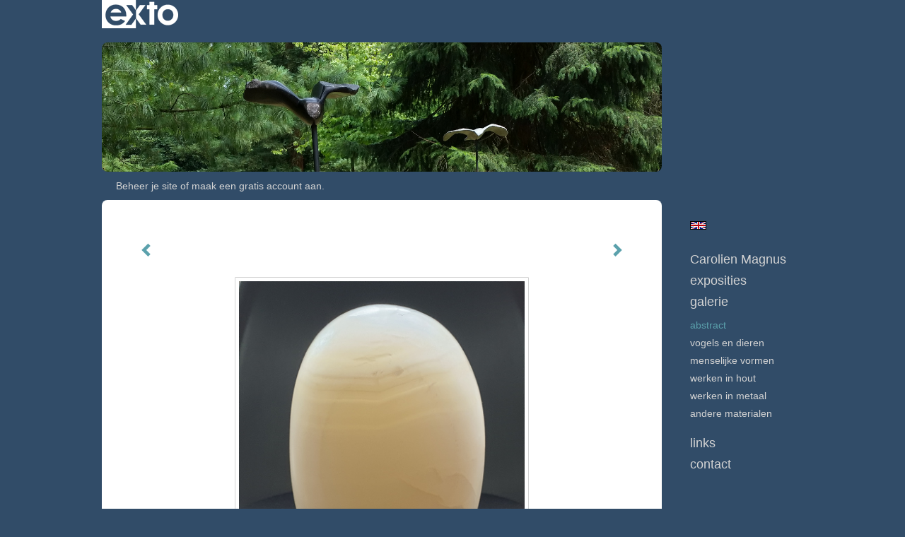

--- FILE ---
content_type: text/html
request_url: https://carolienmagnus.nl/kunstwerk/402494026_Ei-enaardig.html
body_size: 9185
content:
<!DOCTYPE html>
<html lang="nl">
	<head>
        		<meta charset="utf-8">
<!-- 		<meta http-equiv="X-UA-Compatible" content="IE=edge"> -->
		<meta name="viewport" content="width=device-width, initial-scale=1">
		<meta name="description" content="Verstild heeft een witte albasten ovale vorm waar het licht doorheen schijnt.
"/>

		<meta property="og:description" content="Verstild heeft een witte albasten ovale vorm waar het licht doorheen schijnt.
"/>
		<meta property="og:title" content="Verstild"/>
		<meta property="og:url" content="https://carolienmagnus.nl/kunstwerk/402494026_Ei-enaardig.html"/>
		<meta property="og:type" content="website" />


        <script type="text/javascript" src="https://da585e4b0722.eu-west-1.sdk.awswaf.com/da585e4b0722/bd489623ccdd/challenge.js" defer></script>

        <style>
			.force-upcase {
				text-transform: none !important;
			}
		</style>
		<!-- The above 3 meta tags *must* come first in the head; any other head content must come *after* these tags -->
		<title>Carolien Magnus - Verstild</title>

		<!-- jQuery (necessary for Bootstrap's JavaScript plugins) -->
		<script src="//ajax.googleapis.com/ajax/libs/jquery/1.11.2/jquery.min.js"></script>

		<link rel="stylesheet" type="text/css" href="//dqr09d53641yh.cloudfront.net/css/8795-1769358363.css" />
		<!-- <link rel="stylesheet/less" type="text/css" href="assets/exto.themes.less" /> -->
		<!-- HTML5 shim and Respond.js for IE8 support of HTML5 elements and media queries -->
		<!-- WARNING: Respond.js doesn't work if you view the page via file:// -->
		<!--[if lt IE 9]>
			<script src="https://oss.maxcdn.com/html5shiv/3.7.2/html5shiv.min.js"></script>
			<script src="https://oss.maxcdn.com/respond/1.4.2/respond.min.js"></script>
		<![endif]-->
		<script src="//www.google.com/recaptcha/api.js"></script>
				        
        
        
		<meta property="fb:app_id" content="200441346661022" />

        			<meta property="og:image" content="https://d2w1s6o7rqhcfl.cloudfront.net/8795-o-402494027.jpg"/>
			<meta property="og:image:alt" content="Verstild heeft een witte albasten ovale vorm waar het licht doorheen schijnt.
"/>
                        
		<style>
			.index-image {
				float: right;
				padding: 20px 0px 20px 20px;
			}
			.ck-content img {
				 display: inline;
			 }
			img {
				image-orientation: from-image;
			}
		</style>
		
		<script type="text/javascript">

			var _gaq = _gaq || [];
			_gaq.push(['_setAccount', 'UA-54784-13']);
            _gaq.push(['_gat._anonymizeIp']);
            _gaq.push(['_trackPageview']);

            
			(function() {
				var ga = document.createElement('script'); ga.type = 'text/javascript'; ga.async = true;
				ga.src = ('https:' == document.location.protocol ? 'https://ssl' : 'http://www') + '.google-analytics.com/ga.js';
				var s = document.getElementsByTagName('script')[0]; s.parentNode.insertBefore(ga, s);
			})();
		</script>

		

	</head>
	<body class="layout--zoom layout--banner -mobile  layout--nav-caps layout--boxed layout--vertical theme--fresh" >

		<div class="page">

			<header class="header" role="banner">
				<div class="header-title">
                    						<a href="http://www.exto.nl" class="header-logo ir ">exto | kunst, kunstenaars, galeries en exposities</a>
                                        
                    				</div>
                					<img draggable="false" class="header-banner" src="//d2w1s6o7rqhcfl.cloudfront.net/8795-header-1499489914.jpg" alt="Carolien Magnus"/>
                				<p class="header-authentication">
                                                                        <span class="member_banner">
                                        <a target="_top" href="https://www.exto.nl/login.html">Beheer je site</a> of <a target="_top" href="https://www.exto.nl/help/meer_informatie.html">maak een gratis account aan</a>.
                                    </span>
                                            				</p>
			</header>
	  	
			<nav class="navigation navbar navbar-fixed-top">
				<div class="container-fluid">
					<!-- Brand and toggle get grouped for better mobile display -->
					<div class="navbar-header">
						<button type="button" class="navbar-toggle collapsed" data-toggle="collapse" data-target="#bs-example-navbar-collapse-1">
							<span class="sr-only">Toggle navigation</span>
							<span class="icon-bar"></span>
							<span class="icon-bar"></span>
							<span class="icon-bar"></span>
						</button>
						<a class="navbar-brand" href="/">Carolien Magnus - Verstild</a>
					</div>
			
					<div class="collapse navbar-collapse" id="bs-example-navbar-collapse-1">

						<!-- Horizontal menu -->
						<ul class="nav navbar-nav">

<li class="dropdown">
<a href="/" class="dropdown-toggle" data-toggle="dropdown" role="button" aria-expanded="false">Carolien Magnus <span class="caret"></span></a>

<ul class="dropdown-menu dropdown-menu--mega" role="menu">
<li>
<a href="/index/12760873_welkom.html">
welkom
</a>
</li>
<li>
<a href="/index/152232934_nieuws.html">
nieuws
</a>
</li>
<li>
<a href="/index/13483176_diavoorstelling.html">
diavoorstelling
</a>
</li>
<li>
<a href="/index/341423556_Interviews%2C+video%27s.html">
Interviews, video's
</a>
</li>
<li>
<a href="/index/287853663_Kunstprojecten.html">
Kunstprojecten
</a>
</li>
<li>
<a href="/index/12796609_CV.html">
CV
</a>
</li>
<li>
<a href="/index/13299773_mijn+steensoorten.html">
mijn steensoorten
</a>
</li>
<li>
<a href="/publicaties.html">
publicaties
</a>
</li>
</ul>
</li>
<li class="dropdown">
<a href="/exposities.html" class="dropdown-toggle" data-toggle="dropdown" role="button" aria-expanded="false">Exposities <span class="caret"></span></a>

<ul class="dropdown-menu" role="menu">
<li>
<a href="/exposities.html">
overzicht
</a>
</li>
</ul>
</li>
<li class="dropdown">
<a href="/kunstwerken.html" class="dropdown-toggle" data-toggle="dropdown" role="button" aria-expanded="false">Galerie <span class="caret"></span></a>

<ul class="dropdown-menu dropdown-menu--mega" role="menu">
<li>
<a href="/kunstwerken.html">
overzicht
</a>
</li>
<li class="active">
<a href="/kunstwerken/13299682_abstract.html">
abstract
</a>
</li>
<li>
<a href="/kunstwerken/13299626_vogels+en+dieren.html">
vogels en dieren
</a>
</li>
<li>
<a href="/kunstwerken/13299665_menselijke+vormen.html">
menselijke vormen
</a>
</li>
<li>
<a href="/kunstwerken/395988109_werken+in+hout.html">
werken in hout
</a>
</li>
<li>
<a href="/kunstwerken/248122844_werken+in+metaal.html">
werken in metaal
</a>
</li>
<li>
<a href="/kunstwerken/246584573_andere+materialen.html">
andere materialen
</a>
</li>
</ul>
</li>
<li class="dropdown">
<a href="/links.html" class="dropdown-toggle" data-toggle="dropdown" role="button" aria-expanded="false">Links <span class="caret"></span></a>

<ul class="dropdown-menu" role="menu">
<li>
<a href="/links.html">
interessante links
</a>
</li>
</ul>
</li>
<li class="dropdown">
<a href="/reageer/site/0.html" class="dropdown-toggle" data-toggle="dropdown" role="button" aria-expanded="false">Contact <span class="caret"></span></a>

<ul class="dropdown-menu" role="menu">
<li>
<a href="/nieuwsbrief.html">
nieuwsbrief
</a>
</li>
<li>
<a href="/reageer/site/0.html">
reageer
</a>
</li>
<li>
<a href="/gast.html">
gastenboek
</a>
</li>
<li>
<a href="/privacy.html">
privacyverklaring
</a>
</li>
</ul>
</li></ul>						
						
						<p class="navigation-authentication">
                            
                                                                    <span class="member_banner">
                                        <a target="_top" href="https://www.exto.nl/login.html">Beheer je site</a> of <a target="_top" href="https://www.exto.nl/help/meer_informatie.html">maak een gratis account aan</a>.
                                    </span>
                                                        						</p>
					</div><!-- /.navbar-collapse -->

                    			    
					    <p class="languages">
                            								<a href="http://carolienmagnus.exto.org" class="ir english">English</a>
                                                        						</p>
                    				</div><!-- /.container-fluid -->
			</nav>
	  	
			<div class="content" role="main">

                					<img draggable="false" class="content-banner" src="//d2w1s6o7rqhcfl.cloudfront.net/8795-header-1499489914.jpg" alt=""/>
                			
				<!-- START ARTWORK -->		  	
<section class="section" id="section-artwork-landscape">
	<div class="artwork">
		<header class="artwork-heading">
			<h2>Verstild</h2>
		</header>

        
			<!-- Zoomoptie gebruiken -->
			<img draggable="false" class="artwork-image artwork-image--zoom" src="//d2w1s6o7rqhcfl.cloudfront.net/8795-o-402494027.jpg" alt="Verstild" />

			<script>
				$( document ).ready(function() {
					var $artwork = $('.artwork-image--zoom');
					var pswp = $('.pswp')[0];

					var items = [
						{
							src: '//d2w1s6o7rqhcfl.cloudfront.net/8795-orig-402494027.jpg',
							w: 3024,
							h: 4032,
							title: 'Verstild'
						},


						
							
								{
									src: '//d2w1s6o7rqhcfl.cloudfront.net/8795-orig-523039908.jpg',
									w: 3000,
									h: 4000,
									title: 'Op de driesprong'
								},

							
						
							
								{
									src: '//d2w1s6o7rqhcfl.cloudfront.net/8795-orig-515208624.jpg',
									w: 1941,
									h: 2358,
									title: 'Verweven'
								},

							
						
							
								{
									src: '//d2w1s6o7rqhcfl.cloudfront.net/8795-orig-543864060.jpg',
									w: 3027,
									h: 1756,
									title: 'vlecht'
								},

							
						
							
								{
									src: '//d2w1s6o7rqhcfl.cloudfront.net/8795-orig-507876088.jpg',
									w: 3098,
									h: 2059,
									title: 'Onderbroken golven'
								},

							
						
							
								{
									src: '//d2w1s6o7rqhcfl.cloudfront.net/8795-orig-507872504.jpg',
									w: 3847,
									h: 2017,
									title: 'Korte golf'
								},

							
						
							
								{
									src: '//d2w1s6o7rqhcfl.cloudfront.net/8795-orig-507871076.jpg',
									w: 2898,
									h: 1249,
									title: 'Lange golf'
								},

							
						
							
								{
									src: '//d2w1s6o7rqhcfl.cloudfront.net/8795-orig-497896949.jpg',
									w: 1470,
									h: 1546,
									title: 'Ying'
								},

							
						
							
						
							
								{
									src: '//d2w1s6o7rqhcfl.cloudfront.net/8795-orig-411377361.jpg',
									w: 1609,
									h: 1609,
									title: 'Ginkoranje'
								},

							
						
							
								{
									src: '//d2w1s6o7rqhcfl.cloudfront.net/8795-orig-383550986.jpg',
									w: 2620,
									h: 2620,
									title: 'Bloemig'
								},

							
						
							
								{
									src: '//d2w1s6o7rqhcfl.cloudfront.net/8795-orig-399817256.jpg',
									w: 4032,
									h: 3024,
									title: 'Doorkijk'
								},

							
						
							
								{
									src: '//d2w1s6o7rqhcfl.cloudfront.net/8795-orig-376897854.jpg',
									w: 1354,
									h: 1354,
									title: 'Oranje blanje'
								},

							
						
							
								{
									src: '//d2w1s6o7rqhcfl.cloudfront.net/8795-orig-362820785.jpg',
									w: 1468,
									h: 1468,
									title: 'Balancerend'
								},

							
						
							
								{
									src: '//d2w1s6o7rqhcfl.cloudfront.net/8795-orig-363138986.jpg',
									w: 1277,
									h: 1703,
									title: 'Thema met variaties'
								},

							
						
							
								{
									src: '//d2w1s6o7rqhcfl.cloudfront.net/8795-orig-398913865.jpg',
									w: 2964,
									h: 2964,
									title: 'school'
								},

							
						
							
								{
									src: '//d2w1s6o7rqhcfl.cloudfront.net/8795-orig-343578329.jpg',
									w: 1440,
									h: 1440,
									title: 'Ronding 1'
								},

							
						
							
								{
									src: '//d2w1s6o7rqhcfl.cloudfront.net/8795-orig-343578505.jpg',
									w: 1816,
									h: 1962,
									title: 'Ronding 2'
								},

							
						
							
								{
									src: '//d2w1s6o7rqhcfl.cloudfront.net/8795-orig-343578792.jpg',
									w: 1933,
									h: 2090,
									title: 'Ronding 3'
								},

							
						
							
								{
									src: '//d2w1s6o7rqhcfl.cloudfront.net/8795-orig-343579184.jpg',
									w: 1578,
									h: 2053,
									title: 'Zwier'
								},

							
						
							
								{
									src: '//d2w1s6o7rqhcfl.cloudfront.net/8795-orig-311280004.jpg',
									w: 1418,
									h: 992,
									title: 'Viertakking'
								},

							
						
							
								{
									src: '//d2w1s6o7rqhcfl.cloudfront.net/8795-orig-307958775.jpg',
									w: 1267,
									h: 843,
									title: 'Schakels'
								},

							
						
							
								{
									src: '//d2w1s6o7rqhcfl.cloudfront.net/8795-orig-230915978.jpg',
									w: 3728,
									h: 2097,
									title: 'spetters'
								},

							
						
							
								{
									src: '//d2w1s6o7rqhcfl.cloudfront.net/8795-orig-230933063.jpg',
									w: 2595,
									h: 2687,
									title: 'watergolf'
								},

							
						
							
								{
									src: '//d2w1s6o7rqhcfl.cloudfront.net/8795-orig-311281048.jpg',
									w: 2182,
									h: 2182,
									title: 'Schelp'
								},

							
						
							
								{
									src: '//d2w1s6o7rqhcfl.cloudfront.net/8795-orig-247438707.jpg',
									w: 3499,
									h: 2768,
									title: 'Doorgang'
								},

							
						
							
								{
									src: '//d2w1s6o7rqhcfl.cloudfront.net/8795-orig-286699724.jpg',
									w: 2491,
									h: 3676,
									title: 'Shelter'
								},

							
						
							
								{
									src: '//d2w1s6o7rqhcfl.cloudfront.net/8795-orig-282849783.jpg',
									w: 2897,
									h: 4014,
									title: 'Poort'
								},

							
						
							
						
							
								{
									src: '//d2w1s6o7rqhcfl.cloudfront.net/8795-orig-212819552.jpg',
									w: 4339,
									h: 2690,
									title: 'golven'
								},

							
						
							
						
							
								{
									src: '//d2w1s6o7rqhcfl.cloudfront.net/8795-orig-267323265.jpg',
									w: 3000,
									h: 4000,
									title: 'Muzikaal in rood'
								},

							
						
							
								{
									src: '//d2w1s6o7rqhcfl.cloudfront.net/8795-orig-282848820.jpg',
									w: 4805,
									h: 2869,
									title: 'Omwikkeling'
								},

							
						
							
						
							
								{
									src: '//d2w1s6o7rqhcfl.cloudfront.net/8795-orig-362816157.jpg',
									w: 2532,
									h: 2532,
									title: 'Organische vorm'
								},

							
						
							
								{
									src: '//d2w1s6o7rqhcfl.cloudfront.net/8795-orig-250422435.jpg',
									w: 4864,
									h: 2542,
									title: 'Contrasten'
								},

							
						
							
						
							
								{
									src: '//d2w1s6o7rqhcfl.cloudfront.net/8795-orig-196867754.jpg',
									w: 3000,
									h: 4000,
									title: 'stadje 1'
								},

							
						
							
								{
									src: '//d2w1s6o7rqhcfl.cloudfront.net/8795-orig-196867976.jpg',
									w: 3000,
									h: 4000,
									title: 'stadje 2'
								},

							
						
							
								{
									src: '//d2w1s6o7rqhcfl.cloudfront.net/8795-orig-196868214.jpg',
									w: 3000,
									h: 4000,
									title: 'stadje 3'
								},

							
						
							
								{
									src: '//d2w1s6o7rqhcfl.cloudfront.net/8795-orig-15235386.jpg',
									w: 683,
									h: 1024,
									title: 'Doorbreken'
								},

							
						
							
						
							
						
							
								{
									src: '//d2w1s6o7rqhcfl.cloudfront.net/8795-orig-13483083.jpg',
									w: 800,
									h: 706,
									title: 'Snedig'
								},

							
						
							
								{
									src: '//d2w1s6o7rqhcfl.cloudfront.net/8795-orig-561031334.jpg',
									w: 3888,
									h: 2592,
									title: 'Verstrengeld'
								},

							
						
							
								{
									src: '//d2w1s6o7rqhcfl.cloudfront.net/8795-orig-171268906.jpg',
									w: 4000,
									h: 3000,
									title: 'Ronding'
								},

							
						
							
								{
									src: '//d2w1s6o7rqhcfl.cloudfront.net/8795-orig-15233029.jpg',
									w: 684,
									h: 1024,
									title: 'Vertakking'
								},

							
						
							
								{
									src: '//d2w1s6o7rqhcfl.cloudfront.net/8795-orig-267323512.jpg',
									w: 3255,
									h: 1672,
									title: 'Golf'
								},

							
						
							
								{
									src: '//d2w1s6o7rqhcfl.cloudfront.net/8795-orig-16322340.jpg',
									w: 1246,
									h: 1870,
									title: 'oneindige draaiing'
								},

							
						
							
								{
									src: '//d2w1s6o7rqhcfl.cloudfront.net/8795-orig-124204639.jpg',
									w: 1584,
									h: 1584,
									title: 'meander'
								},

							
						
							
								{
									src: '//d2w1s6o7rqhcfl.cloudfront.net/8795-orig-14816862.jpg',
									w: 1747,
									h: 2065,
									title: 'Doorsnijding'
								},

							
						
							
						
							
								{
									src: '//d2w1s6o7rqhcfl.cloudfront.net/8795-orig-124154487.jpg',
									w: 2718,
									h: 1814,
									title: 'Draaiing'
								},

							
						
							
								{
									src: '//d2w1s6o7rqhcfl.cloudfront.net/8795-orig-13407994.jpg',
									w: 800,
									h: 797,
									title: 'Touch'
								},

							
						
							
								{
									src: '//d2w1s6o7rqhcfl.cloudfront.net/8795-orig-14463500.jpg',
									w: 1200,
									h: 1059,
									title: 'Samen één'
								},

							
						
							
								{
									src: '//d2w1s6o7rqhcfl.cloudfront.net/8795-orig-14460862.jpg',
									w: 724,
									h: 800,
									title: 'Boompjes'
								},

							
						
							
						
					];

					$artwork.on( "click", function() {
						event.preventDefault();

						var options = {
							index: 0,
							bgOpacity: 0.7,
							showHideOpacity: true,
							shareEl: false
						};

						var lightBox = new PhotoSwipe(pswp, PhotoSwipeUI_Default, items, options);
						lightBox.init();
					});
				});
			</script>

        		
		<p class="artwork-description">

            <style>
                .video-container iframe, .video-container object, .video-container embed {
                    width: calc(100vw - 30px);
                    height: calc((100vw - 30px) * .5625);
                    max-width: 560px;
                    max-height: calc(560px * .5625);
                }
            </style>

            				<span>
					26 x 16 x 16 cm, © 2023,
					prijs op aanvraag<br/>Ruimtelijk | Beelden | Steen<br/>
				</span>
                        				Getoond op <a href="/exposities.html#expo_545290532"> ‘Niets dan Vorm’</a><br/>
            
		</p>

        
        			<a href="/kunstwerk/411377360_next.html" class="artwork-option artwork-next" data-toggle="tooltip" data-placement="top" title="Volgende">
				<span class="glyphicon glyphicon-chevron-right" aria-hidden="true"></span>
			</a>
        
        			<a href="/kunstwerk/497896948_prev.html" class="artwork-option artwork-previous" data-toggle="tooltip" data-placement="top" title="Vorige">
				<span class="glyphicon glyphicon-chevron-left" aria-hidden="true"></span>
			</a>
        
		<a href="/reageer/object/402494026.html" class="artwork-option artwork-reply" data-toggle="tooltip" data-placement="top" title="Reageren">
			<span class="glyphicon glyphicon-comment" aria-hidden="true"></span>
		</a>

        
		

				
	</div>
	
	<div class="artwork-description-extra">
		<p>Verstild heeft een witte albasten ovale vorm waar het licht doorheen schijnt.</p>
	</div>

    		
		<div class="gallery-nav">

            	
				<div class="gallery-nav-cell"><a class="gallery-nav-link" href="/kunstwerk/523039907_Op+de+driesprong.html"><img src="//d2w1s6o7rqhcfl.cloudfront.net/75x75xN_8795-o-523039908.jpg" alt="" title=""  ></a></div>

            	
				<div class="gallery-nav-cell"><a class="gallery-nav-link" href="/kunstwerk/515208463_Verweven.html"><img src="//d2w1s6o7rqhcfl.cloudfront.net/75x75xN_8795-o-515208624.jpg" alt="" title=""  ></a></div>

            	
				<div class="gallery-nav-cell"><a class="gallery-nav-link" href="/kunstwerk/543864059_vlecht.html"><img src="//d2w1s6o7rqhcfl.cloudfront.net/75x75xN_8795-o-543864060.jpg" alt="" title=""  ></a></div>

            	
				<div class="gallery-nav-cell"><a class="gallery-nav-link" href="/kunstwerk/507876086_Onderbroken+golven.html"><img src="//d2w1s6o7rqhcfl.cloudfront.net/75x75xN_8795-o-507876088.jpg" alt="" title=""  ></a></div>

            	
				<div class="gallery-nav-cell"><a class="gallery-nav-link" href="/kunstwerk/507872502_Korte+golf.html"><img src="//d2w1s6o7rqhcfl.cloudfront.net/75x75xN_8795-o-507872504.jpg" alt="" title=""  ></a></div>

            	
				<div class="gallery-nav-cell"><a class="gallery-nav-link" href="/kunstwerk/507871074_Lange+golf.html"><img src="//d2w1s6o7rqhcfl.cloudfront.net/75x75xN_8795-o-507871076.jpg" alt="" title=""  ></a></div>

            	
				<div class="gallery-nav-cell"><a class="gallery-nav-link" href="/kunstwerk/497896948_Ying.html"><img src="//d2w1s6o7rqhcfl.cloudfront.net/75x75xN_8795-o-497896949.jpg" alt="" title=""  ></a></div>

            	
				<div class="gallery-nav-cell"><a class="gallery-nav-link" href="/kunstwerk/402494026_Verstild.html"><img src="//d2w1s6o7rqhcfl.cloudfront.net/75x75xN_8795-o-402494027.jpg" alt="" title=""  ></a></div>

            	
				<div class="gallery-nav-cell"><a class="gallery-nav-link" href="/kunstwerk/411377360_Ginkoranje.html"><img src="//d2w1s6o7rqhcfl.cloudfront.net/75x75xN_8795-o-411377361.jpg" alt="" title=""  ></a></div>

            	
				<div class="gallery-nav-cell"><a class="gallery-nav-link" href="/kunstwerk/383550985_Bloemig.html"><img src="//d2w1s6o7rqhcfl.cloudfront.net/75x75xN_8795-o-383550986.jpg" alt="" title=""  ></a></div>

            	
				<div class="gallery-nav-cell"><a class="gallery-nav-link" href="/kunstwerk/399817205_Doorkijk.html"><img src="//d2w1s6o7rqhcfl.cloudfront.net/75x75xN_8795-o-399817256.jpg" alt="" title=""  ></a></div>

            	
				<div class="gallery-nav-cell"><a class="gallery-nav-link" href="/kunstwerk/376897853_Oranje+blanje.html"><img src="//d2w1s6o7rqhcfl.cloudfront.net/75x75xN_8795-o-376897854.jpg" alt="" title=""  ></a></div>

            	
				<div class="gallery-nav-cell"><a class="gallery-nav-link" href="/kunstwerk/362820783_Balancerend.html"><img src="//d2w1s6o7rqhcfl.cloudfront.net/75x75xN_8795-o-362820785.jpg" alt="" title=""  ></a></div>

            	
				<div class="gallery-nav-cell"><a class="gallery-nav-link" href="/kunstwerk/363138984_Thema+met+variaties.html"><img src="//d2w1s6o7rqhcfl.cloudfront.net/75x75xN_8795-o-363138986.jpg" alt="" title=""  ></a></div>

            	
				<div class="gallery-nav-cell"><a class="gallery-nav-link" href="/kunstwerk/398913864_school.html"><img src="//d2w1s6o7rqhcfl.cloudfront.net/75x75xN_8795-o-398913865.jpg" alt="" title=""  ></a></div>

            	
				<div class="gallery-nav-cell"><a class="gallery-nav-link" href="/kunstwerk/343578328_Ronding+1.html"><img src="//d2w1s6o7rqhcfl.cloudfront.net/75x75xN_8795-o-343578329.jpg" alt="" title=""  ></a></div>

            	
				<div class="gallery-nav-cell"><a class="gallery-nav-link" href="/kunstwerk/343578504_Ronding+2.html"><img src="//d2w1s6o7rqhcfl.cloudfront.net/75x75xN_8795-o-343578505.jpg" alt="" title=""  ></a></div>

            	
				<div class="gallery-nav-cell"><a class="gallery-nav-link" href="/kunstwerk/343578791_Ronding+3.html"><img src="//d2w1s6o7rqhcfl.cloudfront.net/75x75xN_8795-o-343578792.jpg" alt="" title=""  ></a></div>

            	
				<div class="gallery-nav-cell"><a class="gallery-nav-link" href="/kunstwerk/343579183_Zwier.html"><img src="//d2w1s6o7rqhcfl.cloudfront.net/75x75xN_8795-o-343579184.jpg" alt="" title=""  ></a></div>

            	
				<div class="gallery-nav-cell"><a class="gallery-nav-link" href="/kunstwerk/311280003_Viertakking.html"><img src="//d2w1s6o7rqhcfl.cloudfront.net/75x75xN_8795-o-311280004.jpg" alt="" title=""  ></a></div>

            	
				<div class="gallery-nav-cell"><a class="gallery-nav-link" href="/kunstwerk/307958774_Schakels.html"><img src="//d2w1s6o7rqhcfl.cloudfront.net/75x75xN_8795-o-307958775.jpg" alt="" title=""  ></a></div>

            	
				<div class="gallery-nav-cell"><a class="gallery-nav-link" href="/kunstwerk/230915978_spetters.html"><img src="//d2w1s6o7rqhcfl.cloudfront.net/75x75xN_8795-o-230915978.jpg" alt="" title=""  ></a></div>

            	
				<div class="gallery-nav-cell"><a class="gallery-nav-link" href="/kunstwerk/230933063_watergolf.html"><img src="//d2w1s6o7rqhcfl.cloudfront.net/75x75xN_8795-o-230933063.jpg" alt="" title=""  ></a></div>

            	
				<div class="gallery-nav-cell"><a class="gallery-nav-link" href="/kunstwerk/311281046_Schelp.html"><img src="//d2w1s6o7rqhcfl.cloudfront.net/75x75xN_8795-o-311281048.jpg" alt="" title=""  ></a></div>

            	
				<div class="gallery-nav-cell"><a class="gallery-nav-link" href="/kunstwerk/247438707_Doorgang.html"><img src="//d2w1s6o7rqhcfl.cloudfront.net/75x75xN_8795-o-247438707.jpg" alt="" title=""  ></a></div>

            	
				<div class="gallery-nav-cell"><a class="gallery-nav-link" href="/kunstwerk/286699723_Shelter.html"><img src="//d2w1s6o7rqhcfl.cloudfront.net/75x75xN_8795-o-286699724.jpg" alt="" title=""  ></a></div>

            	
				<div class="gallery-nav-cell"><a class="gallery-nav-link" href="/kunstwerk/282849783_Poort.html"><img src="//d2w1s6o7rqhcfl.cloudfront.net/75x75xN_8795-o-282849783.jpg" alt="" title=""  ></a></div>

            	
				<div class="gallery-nav-cell"><a class="gallery-nav-link" href="/kunstwerk/12767521_Speels.html"><img src="//d2w1s6o7rqhcfl.cloudfront.net/75x75xN_8795-o-12767521.jpg" alt="" title=""  ></a></div>

            	
				<div class="gallery-nav-cell"><a class="gallery-nav-link" href="/kunstwerk/212819552_golven.html"><img src="//d2w1s6o7rqhcfl.cloudfront.net/75x75xN_8795-o-212819552.jpg" alt="" title=""  ></a></div>

            	
				<div class="gallery-nav-cell"><a class="gallery-nav-link" href="/kunstwerk/12767537_Blauwe+delta.html"><img src="//d2w1s6o7rqhcfl.cloudfront.net/75x75xN_8795-o-12767537.jpg" alt="" title=""  ></a></div>

            	
				<div class="gallery-nav-cell"><a class="gallery-nav-link" href="/kunstwerk/12767508_Muzikaal+in+rood.html"><img src="//d2w1s6o7rqhcfl.cloudfront.net/75x75xN_8795-o-267323265.jpg" alt="" title=""  ></a></div>

            	
				<div class="gallery-nav-cell"><a class="gallery-nav-link" href="/kunstwerk/282848820_Omwikkeling.html"><img src="//d2w1s6o7rqhcfl.cloudfront.net/75x75xN_8795-o-282848820.jpg" alt="" title=""  ></a></div>

            	
				<div class="gallery-nav-cell"><a class="gallery-nav-link" href="/kunstwerk/12767718_Doorzicht.html"><img src="//d2w1s6o7rqhcfl.cloudfront.net/75x75xN_8795-o-12767718.jpg" alt="" title=""  ></a></div>

            	
				<div class="gallery-nav-cell"><a class="gallery-nav-link" href="/kunstwerk/12767547_Organische+vorm.html"><img src="//d2w1s6o7rqhcfl.cloudfront.net/75x75xN_8795-o-362816157.jpg" alt="" title=""  ></a></div>

            	
				<div class="gallery-nav-cell"><a class="gallery-nav-link" href="/kunstwerk/250422435_Contrasten.html"><img src="//d2w1s6o7rqhcfl.cloudfront.net/75x75xN_8795-o-250422435.jpg" alt="" title=""  ></a></div>

            	
				<div class="gallery-nav-cell"><a class="gallery-nav-link" href="/kunstwerk/12765303_Vloeiend.html"><img src="//d2w1s6o7rqhcfl.cloudfront.net/75x75xN_8795-o-12823577.jpg" alt="" title=""  ></a></div>

            	
				<div class="gallery-nav-cell"><a class="gallery-nav-link" href="/kunstwerk/196867754_stadje+1.html"><img src="//d2w1s6o7rqhcfl.cloudfront.net/75x75xN_8795-o-196867754.jpg" alt="" title=""  ></a></div>

            	
				<div class="gallery-nav-cell"><a class="gallery-nav-link" href="/kunstwerk/196867976_stadje+2.html"><img src="//d2w1s6o7rqhcfl.cloudfront.net/75x75xN_8795-o-196867976.jpg" alt="" title=""  ></a></div>

            	
				<div class="gallery-nav-cell"><a class="gallery-nav-link" href="/kunstwerk/196868214_stadje+3.html"><img src="//d2w1s6o7rqhcfl.cloudfront.net/75x75xN_8795-o-196868214.jpg" alt="" title=""  ></a></div>

            	
				<div class="gallery-nav-cell"><a class="gallery-nav-link" href="/kunstwerk/14674644_Doorbreken.html"><img src="//d2w1s6o7rqhcfl.cloudfront.net/75x75xN_8795-o-15235386.jpg" alt="" title=""  ></a></div>

            	
				<div class="gallery-nav-cell"><a class="gallery-nav-link" href="/kunstwerk/12767555_Horizontaal%2Fvertikaal.html"><img src="//d2w1s6o7rqhcfl.cloudfront.net/75x75xN_8795-o-12767555.jpg" alt="" title=""  ></a></div>

            	
				<div class="gallery-nav-cell"><a class="gallery-nav-link" href="/kunstwerk/12765269_Bol+door+vlak.html"><img src="//d2w1s6o7rqhcfl.cloudfront.net/75x75xN_8795-o-12765269.jpg" alt="" title=""  ></a></div>

            	
				<div class="gallery-nav-cell"><a class="gallery-nav-link" href="/kunstwerk/13483083_Snedig.html"><img src="//d2w1s6o7rqhcfl.cloudfront.net/75x75xN_8795-o-13483083.jpg" alt="" title=""  ></a></div>

            	
				<div class="gallery-nav-cell"><a class="gallery-nav-link" href="/kunstwerk/15476286_Verstrengeld.html"><img src="//d2w1s6o7rqhcfl.cloudfront.net/75x75xN_8795-o-561031334.jpg" alt="" title=""  ></a></div>

            	
				<div class="gallery-nav-cell"><a class="gallery-nav-link" href="/kunstwerk/171268906_Ronding.html"><img src="//d2w1s6o7rqhcfl.cloudfront.net/75x75xN_8795-o-171268906.jpg" alt="" title=""  ></a></div>

            	
				<div class="gallery-nav-cell"><a class="gallery-nav-link" href="/kunstwerk/15233029_Vertakking.html"><img src="//d2w1s6o7rqhcfl.cloudfront.net/75x75xN_8795-o-15233029.jpg" alt="" title=""  ></a></div>

            	
				<div class="gallery-nav-cell"><a class="gallery-nav-link" href="/kunstwerk/12765330_Golf.html"><img src="//d2w1s6o7rqhcfl.cloudfront.net/75x75xN_8795-o-267323512.jpg" alt="" title=""  ></a></div>

            	
				<div class="gallery-nav-cell"><a class="gallery-nav-link" href="/kunstwerk/16322340_oneindige+draaiing.html"><img src="//d2w1s6o7rqhcfl.cloudfront.net/75x75xN_8795-o-16322340.jpg" alt="" title=""  ></a></div>

            	
				<div class="gallery-nav-cell"><a class="gallery-nav-link" href="/kunstwerk/16242613_meander.html"><img src="//d2w1s6o7rqhcfl.cloudfront.net/75x75xN_8795-o-124204639.jpg" alt="" title=""  ></a></div>

            	
				<div class="gallery-nav-cell"><a class="gallery-nav-link" href="/kunstwerk/14816862_Doorsnijding.html"><img src="//d2w1s6o7rqhcfl.cloudfront.net/75x75xN_8795-o-14816862.jpg" alt="" title=""  ></a></div>

            	
				<div class="gallery-nav-cell"><a class="gallery-nav-link" href="/kunstwerk/13139513_Ontluikend.html"><img src="//d2w1s6o7rqhcfl.cloudfront.net/75x75xN_8795-o-13139513.jpg" alt="" title=""  ></a></div>

            	
				<div class="gallery-nav-cell"><a class="gallery-nav-link" href="/kunstwerk/124154487_Draaiing.html"><img src="//d2w1s6o7rqhcfl.cloudfront.net/75x75xN_8795-o-124154487.jpg" alt="" title=""  ></a></div>

            	
				<div class="gallery-nav-cell"><a class="gallery-nav-link" href="/kunstwerk/13407994_Touch.html"><img src="//d2w1s6o7rqhcfl.cloudfront.net/75x75xN_8795-o-13407994.jpg" alt="" title=""  ></a></div>

            	
				<div class="gallery-nav-cell"><a class="gallery-nav-link" href="/kunstwerk/14463500_Samen+%C3%A9%C3%A9n.html"><img src="//d2w1s6o7rqhcfl.cloudfront.net/75x75xN_8795-o-14463500.jpg" alt="" title=""  ></a></div>

            	
				<div class="gallery-nav-cell"><a class="gallery-nav-link" href="/kunstwerk/14460862_Boompjes.html"><img src="//d2w1s6o7rqhcfl.cloudfront.net/75x75xN_8795-o-14460862.jpg" alt="" title=""  ></a></div>

            	
				<div class="gallery-nav-cell"><a class="gallery-nav-link" href="/kunstwerk/12765291_Vervlochten.html"><img src="//d2w1s6o7rqhcfl.cloudfront.net/75x75xN_8795-o-12765291.jpg" alt="" title=""  ></a></div>

            		</div>

    </section>


<script>

    function getCookie(name) {
        const nameEQ = name + "=";
        const ca = document.cookie.split(';');
        for(let i = 0; i < ca.length; i++) {
            let c = ca[i];
            while (c.charAt(0) === ' ') c = c.substring(1, c.length);
            if (c.indexOf(nameEQ) === 0) return c.substring(nameEQ.length, c.length);
        }
        return null;
    }

	$(function() {
		$('.gallery-nav').flickity({
			// options
			cellAlign: 'center',
			contain: true,
			pageDots: false,
			imagesLoaded: true,
			wrapAround: false,
			initialIndex: 7,
			lazyLoad: true
		});

        // Hier de call naar de tracker
        const trackerCookieValue = getCookie('__extotrk');
        
        // **Controleer of de cookie is gezet en een waarde heeft**
        if (trackerCookieValue) {
            // De cookie is gezet en heeft een waarde (wat true evalueert in JS)
            const objectId = '402494026';
            const url = `/track/object/${objectId}`;

            // Voer de GET request uit
            $.get(url)
                .done(function() {
                    // Optioneel: Log de succesvolle call
                    // console.log("Tracker call succesvol naar: " + url);
                })
                .fail(function(jqXHR, textStatus, errorThrown) {
                    // Optioneel: Log de fout
                    // console.error("Fout bij tracker call naar " + url + ": " + textStatus, errorThrown);
                });
        }
    });

</script>


<div class="pswp" tabindex="-1" role="dialog" aria-hidden="true">

	<div class="pswp__bg"></div>

	<div class="pswp__scroll-wrap">

		<div class="pswp__container">
			<div class="pswp__item"></div>
			<div class="pswp__item"></div>
			<div class="pswp__item"></div>
		</div>

		<div class="pswp__ui pswp__ui--hidden">

			<div class="pswp__top-bar">

				<div class="pswp__counter"></div>

				<button class="pswp__button pswp__button--close" title="Close (Esc)"></button>

				<!--<button class="pswp__button pswp__button--share" title="Share"></button>-->

				<button class="pswp__button pswp__button--fs" title="Toggle fullscreen"></button>

				<button class="pswp__button pswp__button--zoom" title="Zoom in/out"></button>

				<div class="pswp__preloader">
					<div class="pswp__preloader__icn">
						<div class="pswp__preloader__cut">
							<div class="pswp__preloader__donut"></div>
						</div>
					</div>
				</div>
			</div>

			<div class="pswp__share-modal pswp__share-modal--hidden pswp__single-tap">
				<div class="pswp__share-tooltip"></div>
			</div>

			<button class="pswp__button pswp__button--arrow--left" title="Previous (arrow left)">
			</button>

			<button class="pswp__button pswp__button--arrow--right" title="Next (arrow right)">
			</button>

			<div class="pswp__caption">
				<div class="pswp__caption__center"></div>
			</div>

		</div>

	</div>

</div>

<!-- END artwork -->
	
			
				<!-- Vertical menu -->
				
				<aside class="aside">

					<header class="aside-header">
						<h2 class="aside-header-artist">
							<a href="/">Carolien Magnus</a>
						</h2>
					</header>

                    			    
					    <p class="languages">
                            								<a href="http://carolienmagnus.exto.org" class="ir english">English</a>
                                                        						</p>
                    
					<ul class="aside-menu">
    <li>
        <a title="Carolien Magnus" class="force-upcase" href="/">Carolien Magnus</a>
        <ul>
            <li>
                <a title="welkom" href="/index/12760873_welkom.html">welkom</a>
            </li>
            <li>
                <a title="nieuws" href="/index/152232934_nieuws.html">nieuws</a>
            </li>
            <li>
                <a title="diavoorstelling" href="/index/13483176_diavoorstelling.html">diavoorstelling</a>
            </li>
            <li>
                <a title="Interviews, video's" href="/index/341423556_Interviews%2C+video%27s.html">Interviews, video's</a>
            </li>
            <li>
                <a title="Kunstprojecten" href="/index/287853663_Kunstprojecten.html">Kunstprojecten</a>
            </li>
            <li>
                <a title="CV" href="/index/12796609_CV.html">CV</a>
            </li>
            <li>
                <a title="mijn steensoorten" href="/index/13299773_mijn+steensoorten.html">mijn steensoorten</a>
            </li>
            <li>
                <a title="publicaties" href="/publicaties.html">publicaties</a>
            </li>
        </ul>
    </li>
    <li>
        <a title="Exposities" href="/exposities.html">Exposities</a>
        <ul>
            <li>
                <a title="overzicht" href="/exposities.html">overzicht</a>
            </li>
        </ul>
    </li>
    <li class="active">
        <a title="Galerie" href="/kunstwerken.html">Galerie</a>
        <ul>
            <li>
                <a id="menu-gallery-overview" title="overzicht" href="/kunstwerken.html">overzicht</a>
            </li>
            <li class="active">
                <a title="abstract" href="/kunstwerken/13299682_abstract.html">abstract</a>
            </li>
            <li>
                <a title="vogels en dieren" href="/kunstwerken/13299626_vogels+en+dieren.html">vogels en dieren</a>
            </li>
            <li>
                <a title="menselijke vormen" href="/kunstwerken/13299665_menselijke+vormen.html">menselijke vormen</a>
            </li>
            <li>
                <a title="werken in hout" href="/kunstwerken/395988109_werken+in+hout.html">werken in hout</a>
            </li>
            <li>
                <a title="werken in metaal" href="/kunstwerken/248122844_werken+in+metaal.html">werken in metaal</a>
            </li>
            <li>
                <a title="andere materialen" href="/kunstwerken/246584573_andere+materialen.html">andere materialen</a>
            </li>
        </ul>
    </li>
    <li>
        <a title="Links" href="/links.html">Links</a>
        <ul>
            <li>
                <a title="interessante links" href="/links.html">interessante links</a>
            </li>
        </ul>
    </li>
    <li>
        <a title="Contact" href="/reageer/site/0.html">Contact</a>
        <ul>
            <li>
                <a title="nieuwsbrief" href="/nieuwsbrief.html">nieuwsbrief</a>
            </li>
            <li>
                <a title="reageer" href="/reageer/site/0.html">reageer</a>
            </li>
            <li>
                <a title="gastenboek" href="/gast.html">gastenboek</a>
            </li>
            <li>
                <a title="privacyverklaring" href="/privacy.html">privacyverklaring</a>
            </li>
        </ul>
    </li>
</ul>
				</aside>
			
			</div>
		
			<footer class="footer">
                
					<script type="text/javascript" src="https://cdn.jsdelivr.net/npm/cookie-bar/cookiebar-latest.min.js?"></script>

                

                					Deze site is onderdeel van <a href="http://www.exto.nl">www.exto.nl</a>. Het copyright op alle getoonde werken berust bij de desbetreffende kunstenaars. De afbeeldingen van de werken mogen niet gebruikt worden zonder schriftelijke toestemming.                
            </footer>

			
				<div class="signature">
					<a class="signature-link" href="https://www.exto.nl" target="_blank">
						<svg xmlns="http://www.w3.org/2000/svg" viewBox="0 0 280.5 104.3"><style type="text/css">  
	.st0{fill:#71AA43;}
</style><path class="st0" d="M111.9 0c0 12.8 0 25.6 0 38.4 4.2-5.8 8.4-11.6 12.6-17.4 0.5-0.7 0.9-1.4 1.5-2 0.2-0.3 0.5-0.2 0.8-0.2 6.7 0 13.4 0 20.2 0 -4.1 5.7-8.3 11.4-12.4 17.1 -4.1 5.6-8.2 11.2-12.2 16.9 1.2 1.8 2.5 3.5 3.8 5.3 7.2 9.9 14.4 19.8 21.5 29.7 0.8 1.2 1.7 2.3 2.5 3.5 -6.7 0-13.4 0-20.2 0 -0.4 0-0.9 0-1.1-0.4 -4.8-6.5-9.6-13.1-14.4-19.6 -0.8-1.1-1.5-2.3-2.5-3.3 0 12.1 0 24.2 0 36.3H280.9V0H111.9zM190.4 34.4c-3.6 0.1-7.3 0-10.9 0.1 0 17.5 0 35 0 52.5 0 1.4 0.1 2.9-0.1 4.3 -6 0-11.9 0-17.9 0 -0.1-0.6-0.1-1.2-0.1-1.9 0-18.3 0-36.6 0-55 -2.3 0-4.6 0-6.9 0 -0.8 0-1.6 0.1-2.4-0.1 0-5.2 0-10.4 0-15.5 3.1-0.1 6.2 0.1 9.3-0.1 0-4 0-8 0-12 2.6-0.1 5.3 0 7.9-0.1 3.3 0 6.7-0.1 10 0.1 0.1 4 0 8 0 12.1 3.6 0.2 7.3 0 10.9 0.1C190.4 24 190.4 29.2 190.4 34.4zM265.8 66.1c-1.2 3.9-2.9 7.6-5.3 10.9 -1.7 2.3-3.5 4.5-5.6 6.4 -2 1.8-4.2 3.4-6.5 4.7 -3.3 1.8-6.9 3.2-10.6 4.1 -7.8 1.7-16.1 1.2-23.5-1.9 -2.9-1.2-5.6-2.8-8-4.8 -2.3-1.8-4.4-3.9-6.3-6.1 -3.5-4.2-6.1-9.1-7.5-14.4 -0.4-1.8-0.8-3.6-1-5.5 -0.2-1.8-0.2-3.5-0.2-5.3 0-7 2-14.1 5.9-20 3.6-5.4 8.6-9.9 14.4-13 4.4-2.3 9.3-3.8 14.3-4.1 4.1-0.3 8.3 0 12.3 1 6.4 1.6 12.5 4.8 17.3 9.3 4.7 4.4 8.2 10 10.1 16.1C267.9 50.8 267.9 58.7 265.8 66.1z"/><path class="st0" d="M76.5 19.1c4.3-0.1 8.5 0 12.8 0 2.8 0 5.6 0 8.4 0 4.1 5.6 8.2 11.3 12.3 16.9 0.6 0.9 1.5 1.7 1.8 2.8 0 9.2 0 18.5 0 27.7 0 0.6 0.1 1.2-0.3 1.7 -4.1 5.7-8.2 11.5-12.4 17.3 -1.5 2-2.9 4.1-4.4 6.1 -6.9 0-13.7 0-20.6 0 8.2-11.4 16.4-22.8 24.7-34.2 0.9-1.3 1.9-2.6 2.8-3.9 -7.8-10.7-15.7-21.4-23.5-32.2C77.5 20.5 76.9 19.8 76.5 19.1L76.5 19.1z"/><path class="st0" d="M74.1 42.9c-2.3-7.4-6.9-14.1-13.1-18.7 -3.9-2.9-8.4-4.8-13.1-5.8 -3.3-0.7-6.7-1.1-10.1-1.1 -6.1-0.2-12.3 1.2-17.8 3.9 -5 2.5-9.2 6.4-12.5 10.8 -2.8 3.8-4.9 8.1-6.1 12.6 -1.9 7.5-1.9 15.6 0.4 23.1 1.8 5.9 5.2 11.2 9.6 15.5 4.7 4.6 10.6 7.7 17 9.2 6.4 1.4 13.1 1.4 19.6 0.3 3.2-0.6 6.4-1.4 9.3-2.9 3.2-1.6 6.2-3.6 8.9-6 1.9-1.9 3.8-3.9 5.3-6.1 -0.5-0.3-0.9-0.5-1.4-0.7 -4.5-2.1-9-4.2-13.5-6.3 -0.4-0.3-0.7 0.2-1 0.4 -1.1 1-2.3 1.9-3.6 2.7 -4.9 3.2-10.9 4.2-16.6 3.6 -3.9-0.4-7.8-1.8-10.9-4.4 -3.7-3-5.9-7.6-6.6-12.2 16.9 0 33.9 0 50.8 0 2.5 0 5.1 0.1 7.6 0C76.2 54.6 75.8 48.6 74.1 42.9zM22.3 46.2c-1.3 0-2.6 0.1-3.9 0 0.2-0.6 0.5-1.2 0.8-1.8 1.3-2.4 2.7-4.7 4.6-6.6 1.1-1.1 2.5-2 3.9-2.7 3.3-1.7 7-2.5 10.7-2.4 4.4-0.1 8.8 1.2 12.2 3.9 3.3 2.3 5.9 5.7 7.1 9.6C46 46.2 34.2 46.2 22.3 46.2z"/><path class="st0" d="M226.6 34.3c1.8-0.1 3.6-0.1 5.4 0 3.1 0.4 6 1.4 8.6 3.2 2.6 1.8 4.6 4.2 6.1 6.9 1.7 3.2 2.4 6.8 2.4 10.3 0 3.6-0.6 7.3-2.2 10.5 -1.7 3.4-4.4 6.2-7.6 8.2 -3.1 1.9-6.8 2.7-10.5 2.7 -3-0.1-6.1-0.6-8.9-2.1 -2.7-1.4-5.2-3.4-6.8-6 -2-2.9-3.1-6.3-3.5-9.7 -0.4-3.9-0.2-7.9 1.2-11.6 1-2.7 2.6-5.2 4.7-7.2C218.4 36.6 222.5 34.7 226.6 34.3L226.6 34.3z"/></svg>					</a>
				</div>

					</div>


		<script src="/assets/bootstrap/3.3.7/js/collapse.js"></script>
		<script src="/assets/bootstrap/3.3.7/js/dropdown.js"></script>
		<script src="/assets/bootstrap/3.3.7/js/tooltip.js"></script>
		<script src="/assets/flickity/2.2/flickity.pkgd.min.js?v11"></script>
		<script src="/assets/photoswipe/photoswipe.min.js"></script>
		<script src="/assets/photoswipe/photoswipe-ui-default.min.js"></script>
		<script src="/assets/imagesloaded/imagesloaded.pkgd.min.js"></script>
		<script src="/assets/isotope/isotope.min.js"></script>
		<script src="/assets/js/exto.themes.js?1769421844"></script>


		<script type="text/javascript" src="/assets/js/easyXDM.min.js"></script>
		<script type="text/javascript" src="/assets/js/jquery.cookie.js"></script>
		
		
				<!-- Piwik -->
				<script type="text/javascript">
                    var pkBaseURL = (("https:" == document.location.protocol) ? "https://stats.exto.nl/" : "http://stats.exto.nl/");
                    document.write(unescape("%3Cscript src='" + pkBaseURL + "piwik.js' type='text/javascript'%3E%3C/script%3E"));
				</script>

				<script type="text/javascript">

                    $.ajax(
                        {
                            url: "/index/blockedip",
                            success: function (result) {
                                if(result == 'false')
								{
                                    try {
                                        var piwikTracker = Piwik.getTracker(pkBaseURL + "piwik.php", 804);
                                                                                piwikTracker.setDocumentTitle("Galerie/Werken in abstract/Verstild");
                                                                                piwikTracker.setDownloadExtensions("pdf");
                                        piwikTracker.trackPageView();
                                        piwikTracker.enableLinkTracking();
                                    } catch( err ) {}

								}
                            }
                        });

				</script>
				<!-- End Piwik Tracking Code -->

		
	</body>
</html>